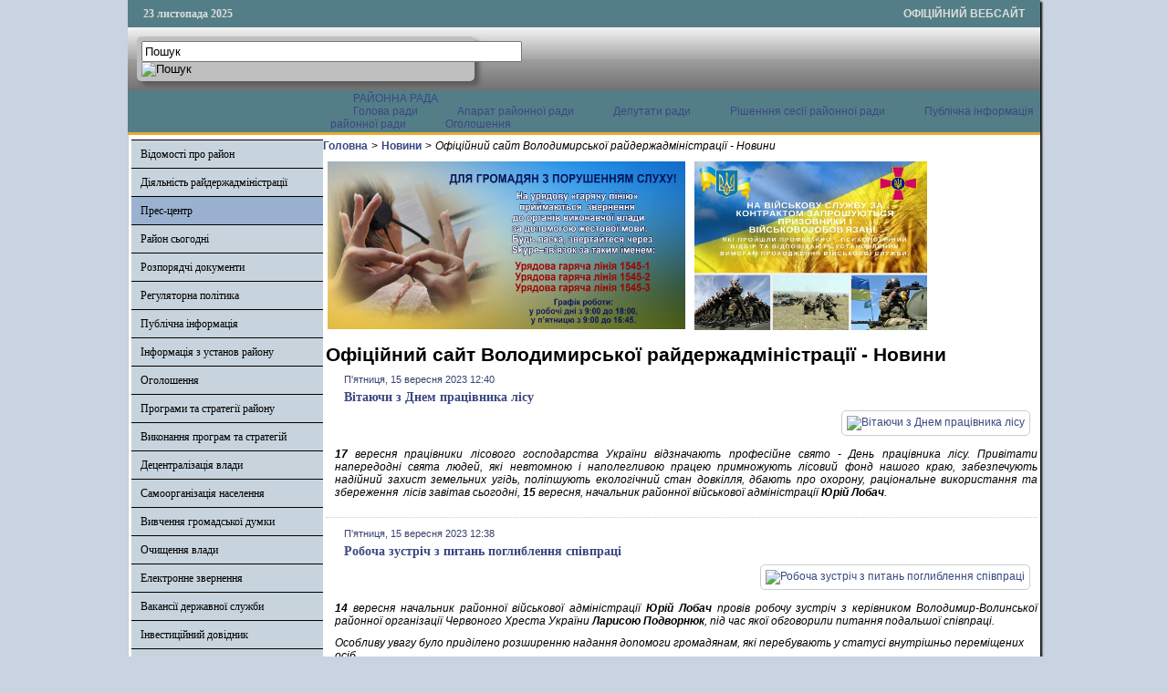

--- FILE ---
content_type: text/css
request_url: http://manadm.gov.ua/css/template.css
body_size: 66445
content:
/* ---------------------------------------
	standard styles formatting
	adapted from Alsacreations
	
	font-family: "Segoe UI",Arial,Hevetica,sans-serif;
-----------------------------------------*/


html {
  height: 101%;
}

body {
  margin: 0;
  padding: 0;
  font-family: Tahoma,Hevetica,sans-serif;
  font-size:12px;
  line-height: 14px;  
  color:#000000;
  background : #C9D3E2;
}

* {
    padding: 0;
    margin: 0;
}

h1, h2, h3, h4, h5, h6, .contentheading, .componentheading {
  padding: 3px 0;
  margin: 0;
  line-height: 1.2;
  font-weight: bold;
  font-style: normal;
}
h1, .componentheading {
  font-size: 1.75em;
}
h2, .contentheading {
  font-size: 1.5em;
}
h3 {
  font-size: 1.25em;
}
h4 {
  font-size: 1em;
}

ul, ol {
  padding: .75em 0 .75em 0;
  margin: 0 0 0 35px;
}

p {
  padding: 5px 0;
}

address {
  margin: .75em 0;
  font-style: normal;
}

a {
  text-decoration:none;
  color:#3C4882;
}

a:focus {
    outline: none;
}

a:hover, a:focus, a:active {
    color:#2D477A;
	text-decoration: underline;
}

img {
  border: none;
}

em {
  font-style: italic;
}
strong {
  font-weight: bold;
}

form, fieldset {
  margin: 0;
  padding: 0;
  border: none;
}
input, button, select {
  vertical-align: middle;
}

/* ---------------------------------------
	Custom styling
-----------------------------------------*/

                                                                                                                                                                                                                                                                                                                                                                                                                                                                                                                                                                                                                                                                                                                                                                                                                                                                                                                                                                                                           
table.maincontent{
background : #ffffff;
border-top:3px solid #E7AB31;
}

.lcol {
   vertical-align   : top;
   background       : #ffffff;
   /*padding-top: 5px;*/
   border-left       : 1px solid #cccccc;
   padding-left: 3px;

}

.rcol {
   vertical-align   : top;
   background       : #ffffff;
   padding-top: 5px;
   border-right       : 1px solid #cccccc;
   padding-right: 3px;

}

.leftrow {
  width            : 210px;
  height           : 100%;
  margin-right     : 0;
  background       : #fff;

}

.rightrow {
  height           : 100%;
  width            : 150px;
  margin-left      : 0;
  background       : #fff;

 }
 td.bgline {
  margin : 0px;
  padding:  0px;
  background     : url(../images/s.gif) repeat-y;
  width          : 7px;
 }
 
 td.bgnoright {
  margin : 0;
  padding:  0;
  background     : url(../images/bg_noright.gif) repeat-y;
  width          : 4px;
 }


td.bgnoleft {
  margin : 0;
  padding:  0;
  background     : url(../images/bg_noleft.gif) repeat-y;
  width          : 4px;
 }
 

/* ---------------------------------------
	Standard styling for the template
-----------------------------------------*/

.clr {
	clear : both;
}

#wrapper {
	width:1000px;
	margin: 0 auto;
    box-shadow: 2px 2px 2px #000;    
        
        
        
        
}

.full {
	width: 100%;
}

.demi {
	width: 50%;
}

.tiers {
	width: 33.33%;
}

.quart {
	width: 25%;
}

.flexmodule, .column {
        float: left;
		height: 101%;
}

#top {
height: 30px;
background: #537E87 url(../images/top_bg.png) repeat;
font-weight:bold;
}

#search {
background: #F4F4F4;
    background: -moz-linear-gradient(top, #F4F4F4 0%,#A7A7A7 50%,#9E9E9E 51%,#727272 100%);
    background: -webkit-linear-gradient(top, #F4F4F4 0%,#A7A7A7 50%,#9E9E9E 51%,#727272 100%);
    background: -o-linear-gradient(top, #F4F4F4 0%,#A7A7A7 50%,#9E9E9E 51%,#727272 100%);
    background: -ms-linear-gradient(top, #e2e2e2 0%,#dbdbdb 50%,#d1d1d1 51%,#fefefe 100%);
    background: linear-gradient(top, #F4F4F4 0%,#A7A7A7 50%,#9E9E9E 51%,#727272 100%);
	filter: progid:DXImageTransform.Microsoft.gradient(startColorstr='#F4F4F4', endColorstr='#727272'); 
    padding: 10px;
}

#logo {
}
table.topnav {
height: 30px;	
background: #537E87;
}

#nav {
height: 26px;
background: transparent;
}

#nav a {
	background: none;
	
	padding: 0px 15px 0 25px;	
}
#nav ul.menu li a,
#nav ul.menu li a:hover,
{/*line-height: 26px;
padding: auto;*/

}

/*
#nav ul.menu {
	padding: 0;
	margin: 0;
}

#nav ul.menu li {
	margin: 0;
	padding: 0;
	float: left;
	list-style:none;
}

#nav ul.menu li a, #nav ul.menu li span.separator {
		text-decoration: none;
display:block;
background: #537E87 url(../images/button1.png) no-repeat;

background-position: 2% 50%;
color: #ffffff;
}

#nav ul.menu li a:hover {
		text-decoration: none;
		
		
}

#nav ul.menu li a.active {
		text-decoration: none;
}

#nav ul { 
	
	padding: 0;
	margin: 0;
	
}





#nav li li a {
	padding: 0 15px;
}
*/
#main {
background: #f0f6f9;
border-top:3px solid #E7AB31;

}

/*.leftrow {
box-shadow: 2px 0 2px #000;
height: 101%;
}*/

#left > div.inner {
	zoom:1;
}

.leftrow .moduletable_cal {
background: #CFD9E2;
padding-bottom:10px;
background: -moz-linear-gradient(top, #3E6670 0%,#3E6670 20%,#CFD9E2 21%,#CFD9E2 100%);
    background: -webkit-linear-gradient(top, #3E6670 0%,#3E6670 20%,#CFD9E2 21%,#CFD9E2 100%);
    background: -o-linear-gradient(top, #3E6670 0%,#3E6670 20%,#CFD9E2 21%,#CFD9E2 100%);
    background: -ms-linear-gradient(top, #3E6670 0%,#3E6670 20%,#CFD9E2 21%,#CFD9E2 100%);
    background: linear-gradient(top, #3E6670 0%,#3E6670 20%,#CFD9E2 21%,#CFD9E2 100%);
	filter: progid:DXImageTransform.Microsoft.gradient(startColorstr='#3E6670', endColorstr='#CFD9E2')
}

.leftrow .moduletable_cal h3 {
text-align:center;
/*background: #238db4;*/
height: 25px;
line-height: 25px;
color: #ffffff;
}

#center {
margin: 0;
height: 100%;
padding:0;
background: #fff;
}

#center > div.inner {
	zoom:1;
}

#right {
width:150px;
}

#modulecontainer {
}

#position-8 {
}

#position-9 {
}

#position-10 {
}

#position-11 {
}

#devel {
border-bottom: 3px solid #F1AD32;
}

#crawler {
}

#copyright {
height: 20px;
background: #E3E3E3;
}

/****************************************************************************/

table #top {
width: 1000px; height: 50px; border:0;
background: #537E87 url(/images/top_bg.png) repeat;
}

#top span#date{
font-family: Verdana; color: #dedede; vertical-align: baseline;padding-left: 15px; padding-bottom: 5px;font-size:12px;
}

#top span#off{
font-family: tahoma,arial,helvetica,sans-serif; color: #dedede; vertical-align: baseline; padding-right: 15px; padding-bottom: 5px;
}
#bread1 {
position:relative;
bottom:20px;
left: 20px;
vertical-align:bottom;}
div.module_cal h3{
background: #aaa;
}
#copy {
background: #E3E3E3;
text-align: center;
padding:5px;
margin-bottom:10px;
border-top: 3px solid #F1AD32;
}

#develop {
background-color: #436b75; width: 1000px; height: 50px; padding:10px 30px; color: #ffffff; font-size: 8pt; font-family: arial,helvetica,sans-serif; border-bottom: 3px solid #F1AD32;
}
#develop td {padding: 5px 20px;}

#gototop{border:1px solid #537e87;border-radius:5px;margin:5px 10px 15px 5px;padding:5px;background-color:#dde4ea;color:#24111d;} 
#gototop:hover{background-color:#dedede;color:#24111d;text-decoration:none;}

/*----------------------------------------------------------------------
	Common Elements
----------------------------------------------------------------------*/

/* --- Basic typography --- */
a:active,
a:focus {outline:0;}
img {border:none;}

/* --- Global K2 container --- */
#k2Container {padding:0 0 24px 0;}
body.contentpane #k2Container {padding:16px;} /* used in popups */

/* --- General padding --- */
.k2Padding {padding:4px;}

/* --- Clearing --- */
.clr {clear:both;height:0;line-height:0;display:block;float:none;padding:0;margin:0;border:none;}

/* --- Zebra rows --- */
.even {background:#FEFFF9;padding:2px;border-bottom:1px dotted #436b75;font-size:12px;}
.odd {background:#fff;padding:2px;border-bottom:1px dotted #436b75;font-size:12px;}

/* --- RSS feed icon --- */
div.k2FeedIcon {padding:4px 8px;}
div.k2FeedIcon a,
div.k2FeedIcon a:hover {display:block;float:right;margin:0;padding:0;width:24px;height:24px;background:url(../images/feed3.png) no-repeat 50% 50%;}
div.k2FeedIcon a span,
div.k2FeedIcon a:hover span {display:none;}

/* --- Rating --- */
.itemRatingForm {display:block;vertical-align:middle;line-height:25px;float:left;}
.itemRatingLog {font-size:11px;margin:0;padding:0 0 0 4px;float:left;}
div.itemRatingForm .formLogLoading {background:url(../images/system/loading.gif) no-repeat left center;height:25px;padding:0 0 0 20px;}
.itemRatingList,
.itemRatingList a:hover,
.itemRatingList .itemCurrentRating {background:transparent url(../images/system/transparent_star.gif) left -1000px repeat-x;}
.itemRatingList {position:relative;float:left;width:125px;height:25px;overflow:hidden;list-style:none;margin:0;padding:0;background-position:left top;}
.itemRatingList li {display:inline;background:none;padding:0;}
.itemRatingList a,
.itemRatingList .itemCurrentRating {position:absolute;top:0;left:0;text-indent:-1000px;height:25px;line-height:25px;outline:none;overflow:hidden;border:none;cursor:pointer;}
.itemRatingList a:hover {background-position:left bottom;}
.itemRatingList a.one-star {width:20%;z-index:6;}
.itemRatingList a.two-stars {width:40%;z-index:5;}
.itemRatingList a.three-stars {width:60%;z-index:4;}
.itemRatingList a.four-stars {width:80%;z-index:3;}
.itemRatingList a.five-stars {width:100%;z-index:2;}
.itemRatingList .itemCurrentRating {z-index:1;background-position:0 center;margin:0;padding:0;}
span.siteRoot {display:none;}

/* --- CSS added with Javascript --- */
.smallerFontSize {font-size:100%;line-height:inherit;}
.largerFontSize {font-size:150%;line-height:140%;}

/* --- ReCaptcha --- */
.recaptchatable .recaptcha_image_cell,
#recaptcha_table {background-color:#fff !important;}
#recaptcha_table {border-color: #ccc !important;}
#recaptcha_response_field {border-color: #ccc !important;background-color:#fff !important;}

/* --- Primary lists in modules --- */
div.k2LatestCommentsBlock ul,
div.k2TopCommentersBlock ul,
div.k2ItemsBlock ul,
div.k2LoginBlock ul,
div.k2UserBlock ul.k2UserBlockActions,
div.k2UserBlock ul.k2UserBlockRenderedMenu,
div.k2ArchivesBlock ul,
div.k2AuthorsListBlock ul,
div.k2CategoriesListBlock ul,
div.k2UsersBlock ul {} /* Example CSS: padding:0;margin:0;list-style:none;*/

div.k2LatestCommentsBlock ul li,
div.k2TopCommentersBlock ul li,
div.k2ItemsBlock ul li,
div.k2LoginBlock ul li,
div.k2UserBlock ul.k2UserBlockActions li,
div.k2UserBlock ul.k2UserBlockRenderedMenu li,
div.k2ArchivesBlock ul li,
div.k2AuthorsListBlock ul li,
div.k2CategoriesListBlock ul li,
div.k2UsersBlock ul li {} /* Example CSS: display:block;clear:both;padding:2px 0;border-bottom:1px dotted #ccc;*/

.clearList {display:none;float:none;clear:both;} /* this class is used to clear all previous floating list elements */
.lastItem {border:none;} /* class appended on last list item */

/* --- Avatars --- */
.k2Avatar img {display:block;float:left;background:#fff;border:1px solid #ccc;padding:2px;margin:2px 4px 4px 0;}

/* --- Read more --- */
a.k2ReadMore {}
a.k2ReadMore:hover {}

/* --- Pagination --- */
div.k2Pagination {padding:8px;margin:14px 0 4px 0;text-align:center;color:#fff;}

/* --- Pagination (additional styling for Joomla! 1.6+) --- */
div.k2Pagination ul {text-align:center;}
div.k2Pagination ul li {display:inline; margin:0 3px;padding:3px;border:1px solid #436b75;border-radius:3px;color:#436b75;}
div.k2Pagination ul li a {color:#436b75;text-decoration:underline;}
div.k2Pagination ul li a:hover {color:#436b75;text-decoration:none;}

/* --- Extra fields: CSV data styling --- */
table.csvData {}
table.csvData tr th {}
table.csvData tr td {}

/* --- Featured flags: the classes are repeated further below to indicate placement in the CSS structure --- */
div.itemIsFeatured,
div.catItemIsFeatured,
div.userItemIsFeatured {background:url(../images/system/featuredItem.png) no-repeat 100% 0;}



/*----------------------------------------------------------------------
	Component: Item view
----------------------------------------------------------------------*/
a.itemPrintThisPage {display:block;width:160px;margin:4px auto 16px;padding:4px;background:#F7FAFE;border:1px solid #436b75;text-align:center;color:#555;font-size:13px;}
a.itemPrintThisPage:hover {background:#eee;text-decoration:none;}

div.itemView {padding:8px 0 24px 0;margin:0 0 24px 0;border-bottom:1px dotted #436b75;} /* this is the item container for this view */
div.itemIsFeatured {} /* Attach a class for each featured item */

span.itemEditLink {float:right;display:block;padding:4px 0;margin:0;width:120px;text-align:right;}
span.itemEditLink a {padding:2px 12px;border:1px solid #ccc;background:#eee;text-decoration:none;font-size:11px;font-weight:normal;font-family:Arial, Helvetica, sans-serif;}
span.itemEditLink a:hover {background:#ffffcc;}

div.itemHeader {padding-top:10px;}
	div.itemHeader span.itemDateCreated {/*color:#394579;*/font-size:11px;}
	div.itemHeader h2.itemTitle {font-family:"Segoe UI",Arial,sans-serif;font-size:20px;font-weight:bold;line-height:24px;padding:10px 0 4px 0;margin:0; text-align: center;}
	div.itemHeader h2.itemTitle span {}
	div.itemHeader h2.itemTitle span sup {font-size:12px;color:#CF1919;text-decoration:none;} /* "Featured" presented in superscript */
	div.itemHeader span.itemAuthor {display:block;padding:0;margin:0;}
	div.itemHeader span.itemAuthor a {}
	div.itemHeader span.itemAuthor a:hover {}

div.itemToolbar {padding:0;margin:10px 0 0 0;border-top:1px dotted #436b75;border-bottom:1px dotted #436b75;background:#f7fafe;}
	div.itemToolbar ul {text-align:right;list-style:none;padding:0;margin:0;}
	div.itemToolbar ul li {display:inline;list-style:none;padding:0 4px 0 8px;margin:0;border-left:1px solid #436b75;text-align:center;background:none;font-size:10px;}
	div.itemToolbar ul > li:first-child {border:none;} /* remove the first CSS border from the left of the toolbar */
	div.itemToolbar ul li a {font-size:10px;font-weight:normal;}
	div.itemToolbar ul li a:hover {}
	div.itemToolbar ul li a span {}
	div.itemToolbar ul li a.itemPrintLink {}
	div.itemToolbar ul li a.itemPrintLink span {}
	div.itemToolbar ul li a.itemEmailLink {}
	div.itemToolbar ul li a.itemEmailLink span {}
	div.itemToolbar ul li a.itemVideoLink {}
	div.itemToolbar ul li a.itemVideoLink span {}
	div.itemToolbar ul li a.itemImageGalleryLink {}
	div.itemToolbar ul li a.itemImageGalleryLink span {}
	div.itemToolbar ul li a.itemCommentsLink {}
	div.itemToolbar ul li a.itemCommentsLink span {}
	div.itemToolbar ul li a img {vertical-align:middle;}
	div.itemToolbar ul li span.itemTextResizerTitle {}
	div.itemToolbar ul li a#fontDecrease {margin:0 0 0 2px;}
	div.itemToolbar ul li a#fontDecrease img {width:13px;height:13px;background:url(../images/system/font_decrease.gif) no-repeat;}
	div.itemToolbar ul li a#fontIncrease {margin:0 0 0 2px;}
	div.itemToolbar ul li a#fontIncrease img {width:13px;height:13px;background:url(../images/system/font_increase.gif) no-repeat;}
	div.itemToolbar ul li a#fontDecrease span,
	div.itemToolbar ul li a#fontIncrease span {display:none;}

div.itemRatingBlock {padding:8px 0;}
	div.itemRatingBlock span {display:block;float:left;font-style:normal;padding:0 4px 0 0;margin:0;color:#999;}

div.itemBody {padding:8px 5px;margin:0;}

div.itemImageBlock {padding:8px;margin:0 0 0 0;display:block;float:left;}
	span.itemImage {display:block;text-align:center;margin:0 0 1px 0;}
	span.itemImage img {border:1px solid #C9CDD0;padding:5px;border-radius:5px;}
	span.itemImageCaption {color:#666;float:left;display:block;font-size:11px;}
	span.itemImageCredits {color:#999;float:right;display:block;font-style:italic;font-size:11px;}

div.itemIntroText {color:#444;font-size:12px;font-style:italic;line-height:16px;padding:4px 5px 12px 5px;display:block;float:right;}
	div.itemIntroText img {}

div.itemFullText {text-align:justify;}
	div.itemFullText h3 {margin:0;padding:16px 0 4px 0;}
	div.itemFullText p {}
	div.itemFullText img {}

div.itemExtraFields {margin:16px 0 0 0;padding:8px 0 0 0;border-top:1px dotted #436b75;}
	div.itemExtraFields h3 {margin:0;padding:0 0 8px 0;line-height:normal !important;}
	div.itemExtraFields ul {margin:0;padding:0;list-style:none;}
	div.itemExtraFields ul li {display:block;}
	div.itemExtraFields ul li span.itemExtraFieldsLabel {display:block;float:left;font-weight:bold;margin:0 4px 0 0;width:30%;}
	div.itemExtraFields ul li span.itemExtraFieldsValue {}

div.itemContentFooter {display:block;text-align:right;padding:4px;margin:10px 0 4px 0;border-top:1px solid #436b75;color:#999;}
	span.itemHits {float:left;}
	span.itemDateModified {}
	
div.itemSocialSharing {padding:8px 0;}
	div.itemTwitterButton {float:left;margin:2px 24px 0 0;}
	div.itemFacebookButton {float:left;margin-right:24px;width:200px;}
	div.itemGooglePlusOneButton {}
	
div.itemLinks {margin:16px 0;padding:0;}

div.itemCategory {padding:4px;border-bottom:1px dotted #436b75;}
	div.itemCategory span {font-weight:bold;color:#555;padding:0 4px 0 0;}
	div.itemCategory a {}
div.itemTagsBlock {padding:4px;border-bottom:1px dotted #436b75;}
	div.itemTagsBlock span {font-weight:bold;color:#555;padding:0 4px 0 0;}
	div.itemTagsBlock ul.itemTags {list-style:none;padding:0;margin:0;display:inline;}
	div.itemTagsBlock ul.itemTags li {display:inline;list-style:none;padding:0 4px 0 0;margin:0;text-align:center;}
	div.itemTagsBlock ul.itemTags li a {}
	div.itemTagsBlock ul.itemTags li a:hover {}

div.itemAttachmentsBlock {padding:4px;border-bottom:1px dotted #436b75;}
	div.itemAttachmentsBlock span {font-weight:bold;color:#555;padding:0 4px 0 0;}
	div.itemAttachmentsBlock ul.itemAttachments {list-style:none;padding:0;margin:0;display:inline;}
	div.itemAttachmentsBlock ul.itemAttachments li {display:block;list-style:none;padding:0 4px;margin:0;text-align:left;}
	div.itemAttachmentsBlock ul.itemAttachments li a {}
	div.itemAttachmentsBlock ul.itemAttachments li a:hover {}
	div.itemAttachmentsBlock ul.itemAttachments li span {font-size:10px;color:#999;font-weight:normal;}

/* Author block */
div.itemAuthorBlock {background:#f7fafe;border:1px solid #ddd;margin:0 0 16px 0;padding:8px;}
	div.itemAuthorBlock img.itemAuthorAvatar {float:left;display:block;background:#fff;padding:4px;border:1px solid #ddd;margin:0 8px 0 0;}
	div.itemAuthorBlock div.itemAuthorDetails {margin:0;padding:4px 0 0 0;}
	div.itemAuthorBlock div.itemAuthorDetails h3.authorName {margin:0 0 4px 0;padding:0;}
	div.itemAuthorBlock div.itemAuthorDetails h3.authorName a {font-family:Georgia, "Times New Roman", Times, serif;font-size:16px;}
	div.itemAuthorBlock div.itemAuthorDetails h3.authorName a:hover {}
	div.itemAuthorBlock div.itemAuthorDetails p {}
	div.itemAuthorBlock div.itemAuthorDetails span.itemAuthorUrl {font-weight:bold;color:#555;border-right:1px solid #ccc;padding:0 8px 0 0;margin:0 4px 0 0;}
	div.itemAuthorBlock div.itemAuthorDetails span.itemAuthorEmail {font-weight:bold;color:#555;}
	div.itemAuthorBlock div.itemAuthorDetails span.itemAuthorUrl a,
	div.itemAuthorBlock div.itemAuthorDetails span.itemAuthorEmail a {font-weight:normal;}

/* Author latest */
div.itemAuthorLatest {margin-bottom:16px;padding:0;}
	div.itemAuthorLatest h3 {}
	div.itemAuthorLatest ul {}
		div.itemAuthorLatest ul li {}
			div.itemAuthorLatest ul li a {}
			div.itemAuthorLatest ul li a:hover {}

/* Related by tag */
div.itemRelated {margin-bottom:16px;padding:0;} /* Add overflow-x:scroll; if you want to enable the scrolling features, as explained in item.php */
	div.itemRelated h3 {}
	div.itemRelated ul {}
		div.itemRelated ul li {}
		div.itemRelated ul li.k2ScrollerElement {float:left;overflow:hidden;border:1px solid #436b75;padding:4px;margin:0 4px 4px 0;background:#fff;} /* you need to insert this class in the related li element in item.php for this styling to take effect */
		div.itemRelated ul li.clr {clear:both;height:0;line-height:0;display:block;float:none;padding:0;margin:0;border:none;}
			a.itemRelTitle {}
			div.itemRelCat {}
				div.itemRelCat a {}
			div.itemRelAuthor {}
				div.itemRelAuthor a {}
			img.itemRelImg {}
			div.itemRelIntrotext {}
			div.itemRelFulltext {}
			div.itemRelMedia {}
			div.itemRelImageGallery {}

/* Video */
div.itemVideoBlock {margin:0 0 16px 0;padding:16px;/*background:#010101 url(../images/system/videoplayer-bg.gif) repeat-x bottom*/;}
	div.itemVideoBlock div.itemVideoEmbedded {text-align:center;} /* for embedded videos (not using AllVideos) */
	div.itemVideoBlock span.itemVideo {display:block;overflow:hidden;}
	div.itemVideoBlock span.itemVideoCaption {color:#eee;float:left;display:block;font-size:11px;font-weight:bold;width:60%;}
	div.itemVideoBlock span.itemVideoCredits {color:#eee;float:right;display:block;font-style:italic;font-size:11px;width:35%;text-align:right;}

/* Image Gallery */
div.itemImageGallery {margin:0 0 16px 0;padding:0;}

/* Article navigation */
div.itemNavigation {padding:4px 8px;margin:0 0 24px 0;border-top:1px dotted #ccc;border-bottom:1px dotted #ccc;background:#fffff0;}
	div.itemNavigation span.itemNavigationTitle {color:#999;}
	div.itemNavigation a.itemPrevious {padding:0 12px;}
	div.itemNavigation a.itemNext {padding:0 12px;}

/* Comments */
div.itemComments {background:#f7fafe;border:1px solid #ddd;padding:16px;}

	div.itemComments ul.itemCommentsList {margin:0 0 16px;padding:0;list-style:none;}
	div.itemComments ul.itemCommentsList li {padding:4px;margin:0;border-bottom:1px dotted #ddd;}
	div.itemComments ul.itemCommentsList li.authorResponse {background:url(../images/system/stripes.png) repeat;}
	div.itemComments ul.itemCommentsList li.unpublishedComment {background:#ffeaea;}
	div.itemComments ul.itemCommentsList li img {float:left;margin:4px 4px 4px 0;padding:4px;background:#fff;border-bottom:1px solid #d7d7d7;border-left:1px solid #f2f2f2;border-right:1px solid #f2f2f2;}
	div.itemComments ul.itemCommentsList li span.commentDate {padding:0 4px 0 0;margin:0 8px 0 0;border-right:1px solid #ccc;font-weight:bold;font-size:14px;}
	div.itemComments ul.itemCommentsList li span.commentAuthorName {font-weight:bold;font-size:14px;}
	div.itemComments ul.itemCommentsList li p {padding:4px 0;}
	div.itemComments ul.itemCommentsList li span.commentAuthorEmail {display:none;}
	div.itemComments ul.itemCommentsList li span.commentLink {float:right;margin-left:8px;}
	div.itemComments ul.itemCommentsList li span.commentLink a {font-size:11px;color:#999;text-decoration:underline;}
	div.itemComments ul.itemCommentsList li span.commentLink a:hover {font-size:11px;color:#555;text-decoration:underline;}
	
	div.itemComments ul.itemCommentsList li span.commentToolbar {display:block;clear:both;}
	div.itemComments ul.itemCommentsList li span.commentToolbar a {font-size:11px;color:#999;text-decoration:underline;margin-right:4px;}
	div.itemComments ul.itemCommentsList li span.commentToolbar a:hover {font-size:11px;color:#555;text-decoration:underline;}
	div.itemComments ul.itemCommentsList li span.commentToolbarLoading {background:url(../images/system/searchLoader.gif) no-repeat 100% 50%;}

div.itemCommentsPagination {padding:4px;margin:0 0 24px 0;}
	div.itemCommentsPagination span.pagination {display:block;float:right;clear:both;}

div.itemCommentsForm h3 {margin:0;padding:0 0 4px 0;}
	div.itemCommentsForm p.itemCommentsFormNotes {border-top:2px solid #ccc;}
	div.itemCommentsForm form {}
	div.itemCommentsForm form label.formComment {display:block;margin:12px 0 0 2px;}
	div.itemCommentsForm form label.formName {display:block;margin:12px 0 0 2px;}
	div.itemCommentsForm form label.formEmail {display:block;margin:12px 0 0 2px;}
	div.itemCommentsForm form label.formUrl {display:block;margin:12px 0 0 2px;}
	div.itemCommentsForm form label.formRecaptcha {display:block;margin:12px 0 0 2px;}
	div.itemCommentsForm form textarea.inputbox {display:block;width:350px;height:160px;margin:0;}
	div.itemCommentsForm form input.inputbox {display:block;width:350px;margin:0;}
	div.itemCommentsForm form input#submitCommentButton {display:block;margin:16px 0 0 0;padding:4px;border:1px solid #ccc;background:#eee;font-size:16px;}
	div.itemCommentsForm form span#formLog {margin:0 0 0 20px;padding:0 0 0 20px;font-weight:bold;color:#CF1919;}
	div.itemCommentsForm form .formLogLoading {background:url(../images/system/loading.gif) no-repeat left center;}

/* "Report comment" form */
div.k2ReportCommentFormContainer {padding:8px;width:480px;margin:0 auto;}
	div.k2ReportCommentFormContainer blockquote {width:462px;background:#f7fafe;border:1px solid #ddd;padding:8px;margin:0 0 8px 0;}
	div.k2ReportCommentFormContainer blockquote span.quoteIconLeft {font-style:italic;font-weight:bold;font-size:40px;color:#135CAE;line-height:30px;vertical-align:top;display:block;float:left;}
	div.k2ReportCommentFormContainer blockquote span.quoteIconRight {font-style:italic;font-weight:bold;font-size:40px;color:#135CAE;line-height:30px;vertical-align:top;display:block;float:right;}
	div.k2ReportCommentFormContainer blockquote span.theComment {font-family:Georgia, "Times New Roman", Times, serif;font-style:italic;font-size:12px;font-weight:normal;color:#000;padding:0 4px;}
	div.k2ReportCommentFormContainer form label {display:block;font-weight:bold;}
	div.k2ReportCommentFormContainer form input,
	div.k2ReportCommentFormContainer form textarea {display:block;border:1px solid #ddd;font-size:12px;padding:2px;margin:0 0 8px 0;width:474px;}
	div.k2ReportCommentFormContainer form #recaptcha {margin-bottom:24px;}
	div.k2ReportCommentFormContainer form span#formLog {margin:0 0 0 20px;padding:0 0 0 20px;font-weight:bold;color:#CF1919;}
	div.k2ReportCommentFormContainer form .formLogLoading {background:url(../images/system/loading.gif) no-repeat left center;}

/* Back to top link */
div.itemBackToTop {text-align:right;}
	div.itemBackToTop a {text-decoration:underline;}
	div.itemBackToTop a:hover {text-decoration:none;}



/*----------------------------------------------------------------------
	Component: Itemlist view (category)
----------------------------------------------------------------------*/

div.itemListCategoriesBlock {}

/* --- Category block --- */
div.itemListCategory {background:#f7fafe;border:1px solid #ddd;margin:4px;padding:5px;border-radius:5px;}
	span.catItemAddLink {display:block;padding:8px 0;margin:0 0 4px 0;border-bottom:1px dotted #ccc;text-align:right;}
	span.catItemAddLink a {padding:4px 16px;border:1px solid #ccc;background:#eee;text-decoration:none;}
	span.catItemAddLink a:hover {background:#ffffcc;}
	div.itemListCategory img {float:left;display:block;background:#fff;padding:4px;border:1px solid #ddd;margin:0 8px 0 0;}
	div.itemListCategory h2 {color:#888888;text-shadow:#fff 2px 2px 4px;text-align:center;}
	div.itemListCategory p {}

/* --- Sub-category block --- */
div.itemListSubCategories {}
	div.itemListSubCategories h3 {}
		div.subCategoryContainer {float:left;}
		div.subCategoryContainerLast {} /* this class is appended to the last container on each row of items (useful when you want to set 0 padding/margin to the last container) */
			div.subCategory {background:#f7fafe;border:1px solid #ddd;margin:4px;padding:8px;}
				div.subCategory a.subCategoryImage,
				div.subCategory a.subCategoryImage:hover {text-align:center;display:block;}
				div.subCategory a.subCategoryImage img,
				div.subCategory a.subCategoryImage:hover img {background:#fff;padding:4px;border:1px solid #ddd;margin:0 8px 0 0;}
				div.subCategory h2 {}
				div.subCategory h2 a {}
				div.subCategory h2 a:hover {}
				div.subCategory p {}

/* --- Item groups --- */
div.itemList {}
	div#itemListLeading {}
	div#itemListPrimary {}
	div#itemListSecondary {}
	div#itemListLinks {background:#f7fafe;border:1px solid #ddd;margin:8px 0;padding:8px;}

		div.itemContainer {float:left;}
		div.itemContainerLast {} /* this class is appended to the last container on each row of items (useful when you want to set 0 padding/margin to the last container) */

/* --- Item block for each item group --- */
div.catItemView {padding:4px;border-bottom:1px solid #CACED1;} /* this is the item container for this view - we add a generic padding so that items don't get stuck with each other */

	/* Additional class appended to the element above for further styling per group item */
	div.groupLeading {}
	div.groupPrimary {}
	div.groupSecondary {}
	div.groupLinks {padding:0;margin:0;}

	div.catItemIsFeatured {} /* Attach a class for each featured item */

span.catItemEditLink {float:right;display:block;padding:4px 0;margin:0;width:120px;text-align:right;}
span.catItemEditLink a {padding:2px 12px;border:1px solid #ccc;background:#eee;text-decoration:none;font-size:11px;font-weight:normal;font-family:Arial, Helvetica, sans-serif;}
span.catItemEditLink a:hover {background:#ffffcc;}

div.catItemHeader {padding-left:20px;}
	div.catItemHeader span.catItemDateCreated {color:#3A4270;font-size:11px;font-weight:bold;}
	/*div.catItemHeader span.catItemDateCreated img {padding:0 5px;vertical-align:text-top;}*/
	div.catItemHeader h3.catItemTitle {font-family:"Segoe UI",Arial,sans-serif;font-size:16px;font-weight:bold;line-height:18px;padding:0;margin:0;text-align:justify;display:block;float:none;}
	div.catItemHeader h3.catItemTitle span {}
	div.catItemHeader h3.catItemTitle span sup {font-size:12px;color:#CF1919;text-decoration:none;} /* superscript */
	div.catItemHeader span.catItemAuthor {display:block;padding:0;margin:0;}
	div.catItemHeader span.catItemAuthor a {}
	div.catItemHeader span.catItemAuthor a:hover {}

div.catItemRatingBlock {padding:8px 0;}
	div.catItemRatingBlock span {display:block;float:left;font-style:normal;padding:0 4px 0 0;margin:0;color:#999;}

div.catItemBody {padding-top:10px;margin:0;}

div.catItemImageBlock {padding:0;margin:0 0 0 0;display:block;float:right;vertical-align:middle;}
	span.catItemImage {display:block;float:right;margin:0 0 0 10px;}
	span.catItemImage img {border:1px solid #C9CDD0;padding:5px;display:block;float:right; border-radius: 5px;}

div.catItemIntroText {font-style:italic;font-size:13px;font-weight:normal;line-height:16px;text-align:justify;padding:0;display:block;float:none; vertical-align:top;}
	div.catItemIntroText img {}

div.catItemExtraFields, div.genericItemExtraFields {margin:16px 0 0 0;padding:8px 0 0 0;border-top:1px dotted #ddd;}
	div.catItemExtraFields h4, div.genericItemExtraFields h4 {margin:0;padding:0 0 8px 0;line-height:normal !important;}
	div.catItemExtraFields ul, div.genericItemExtraFields ul {margin:0;padding:0;list-style:none;}
	div.catItemExtraFields ul li, div.genericItemExtraFields ul li {display:block;}
	div.catItemExtraFields ul li span.catItemExtraFieldsLabel, div.genericItemExtraFields ul li span.genericItemExtraFieldsLabel {display:block;float:left;font-weight:bold;margin:0 4px 0 0;width:30%;}
	div.catItemExtraFields ul li span.catItemExtraFieldsValue {}

div.catItemLinks {margin:0 0 16px 0;padding:0;}

div.catItemHitsBlock {padding:4px;border-bottom:1px dotted #ccc;}
	span.catItemHits {}

div.catItemCategory {padding:4px;border-bottom:1px dotted #ccc;}
	div.catItemCategory span {font-weight:bold;color:#555;padding:0 4px 0 0;}
	div.catItemCategory a {}

div.catItemTagsBlock {padding:4px;border-bottom:1px dotted #ccc;}
	div.catItemTagsBlock span {font-weight:bold;color:#555;padding:0 4px 0 0;}
	div.catItemTagsBlock ul.catItemTags {list-style:none;padding:0;margin:0;display:inline;}
	div.catItemTagsBlock ul.catItemTags li {display:inline;list-style:none;padding:0 4px 0 0;margin:0;text-align:center;}
	div.catItemTagsBlock ul.catItemTags li a {}
	div.catItemTagsBlock ul.catItemTags li a:hover {}

div.catItemAttachmentsBlock {padding:4px;border-bottom:1px dotted #ccc;}
	div.catItemAttachmentsBlock span {font-weight:bold;color:#555;padding:0 4px 0 0;}
	div.catItemAttachmentsBlock ul.catItemAttachments {list-style:none;padding:0;margin:0;display:inline;}
	div.catItemAttachmentsBlock ul.catItemAttachments li {display:inline;list-style:none;padding:0 4px;margin:0;text-align:center;}
	div.catItemAttachmentsBlock ul.catItemAttachments li a {}
	div.catItemAttachmentsBlock ul.catItemAttachments li a:hover {}
	div.catItemAttachmentsBlock ul.catItemAttachments li span {font-size:10px;color:#999;font-weight:normal;}

/* Video */
div.catItemVideoBlock {margin:0 0 16px 0;padding:16px;background:#010101 url(../images/system/videoplayer-bg.gif) repeat-x bottom;}
	div.catItemVideoBlock div.catItemVideoEmbedded {text-align:center;} /* for embedded videos (not using AllVideos) */
	div.catItemVideoBlock span.catItemVideo {display:block;}

/* Image Gallery */
div.catItemImageGallery {margin:0 0 16px 0;padding:0;}

/* Anchor link to comments */
div.catItemCommentsLink {display:inline;margin:0 8px 0 0;padding:0 8px 0 0;border-right:1px solid #ccc;}
	div.catItemCommentsLink a {}
	div.catItemCommentsLink a:hover {}

/* Read more link */
div.catItemReadMore {display:block;float:left;margin-top:5px;}
	div.catItemReadMore a {text-decoration:none;}
	div.catItemReadMore a:hover {text-decoration:underline;}

/* Modified date */
span.catItemDateModified {display:block;text-align:right;padding:4px;margin:4px 0;color:#999;border-top:1px solid #ddd;}



/*----------------------------------------------------------------------
	Component: Itemlist view (user)
----------------------------------------------------------------------*/

/* User info block */
div.userView {}
	div.userBlock {background:#f7fafe;border:1px solid #ddd;margin:0 0 16px 0;padding:8px;clear:both;}

		span.userItemAddLink {display:block;padding:8px 0;margin:0 0 4px 0;border-bottom:1px dotted #ccc;text-align:right;}
		span.userItemAddLink a {padding:4px 16px;border:1px solid #ccc;background:#eee;text-decoration:none;}
		span.userItemAddLink a:hover {background:#ffffcc;}

		div.userBlock img {display:block;float:left;background:#fff;padding:4px;border:1px solid #ddd;margin:0 8px 0 0;}
		div.userBlock h2 {}
		div.userBlock div.userDescription {padding:4px 0;}
		div.userBlock div.userAdditionalInfo {padding:4px 0;margin:8px 0 0 0;}
			span.userURL {font-weight:bold;color:#555;display:block;}
			span.userEmail {font-weight:bold;color:#555;display:block;}

		div.userItemList {}

/* User items */
div.userItemView {} /* this is the item container for this view */
div.userItemIsFeatured {} /* Attach a class for each featured item */

div.userItemViewUnpublished {opacity:0.9;border:4px dashed #ccc;background:#fffff2;padding:8px;margin:8px 0;}

span.userItemEditLink {float:right;display:block;padding:4px 0;margin:0;width:120px;text-align:right;}
	span.userItemEditLink a {padding:2px 12px;border:1px solid #ccc;background:#eee;text-decoration:none;font-size:11px;font-weight:normal;font-family:Arial, Helvetica, sans-serif;}
	span.userItemEditLink a:hover {background:#ffffcc;}

div.userItemHeader {}
	div.userItemHeader span.userItemDateCreated {color:#999;font-size:11px;}
	div.userItemHeader h3.userItemTitle {font-family:Georgia, "Times New Roman", Times, serif;font-size:24px;font-weight:normal;line-height:110%;padding:10px 0 4px 0;margin:0;}
	div.userItemHeader h3.userItemTitle span sup {font-size:12px;color:#CF1919;text-decoration:none;} /* "Unpublished" presented in superscript */

div.userItemBody {padding:8px 0;margin:0;}

div.userItemImageBlock {padding:0;margin:0;float:left;}
	span.userItemImage {display:block;text-align:center;margin:0 8px 8px 0;}
	span.userItemImage img {border:1px solid #ccc;padding:8px;}

div.userItemIntroText {font-size:inherit;font-weight:normal;line-height:inherit;padding:4px 0 12px 0;}
	div.userItemIntroText img {}

div.userItemLinks {margin:0 0 16px 0;padding:0;}

div.userItemCategory {padding:4px;border-bottom:1px dotted #ccc;}
	div.userItemCategory span {font-weight:bold;color:#555;padding:0 4px 0 0;}
	div.userItemCategory a {}

div.userItemTagsBlock {padding:4px;border-bottom:1px dotted #ccc;}
	div.userItemTagsBlock span {font-weight:bold;color:#555;padding:0 4px 0 0;}
	div.userItemTagsBlock ul.userItemTags {list-style:none;padding:0;margin:0;display:inline;}
	div.userItemTagsBlock ul.userItemTags li {display:inline;list-style:none;padding:0 4px 0 0;margin:0;text-align:center;}
	div.userItemTagsBlock ul.userItemTags li a {}
	div.userItemTagsBlock ul.userItemTags li a:hover {}

/* Anchor link to comments */
div.userItemCommentsLink {display:inline;margin:0 8px 0 0;padding:0 8px 0 0;border-right:1px solid #ccc;}
	div.userItemCommentsLink a {}
	div.userItemCommentsLink a:hover {}

/* Read more link */
div.userItemReadMore {display:inline;}
	div.userItemReadMore a {}
	div.userItemReadMore a:hover {}



/*----------------------------------------------------------------------
	Component: Itemlist view (tag)
----------------------------------------------------------------------*/
div.tagView {}

div.tagItemList {}

div.tagItemView {border-bottom:1px dotted #ccc;padding:8px 0;margin:0 0 16px 0;} /* this is the item container for this view */

div.tagItemHeader {}
	div.tagItemHeader span.tagItemDateCreated {color:#999;font-size:11px;}
	div.tagItemHeader h2.tagItemTitle {font-family:Georgia, "Times New Roman", Times, serif;font-size:24px;font-weight:normal;line-height:110%;padding:10px 0 4px 0;margin:0;}

div.tagItemBody {padding:8px 0;margin:0;}

div.tagItemImageBlock {padding:0;margin:0;float:left;}
	span.tagItemImage {display:block;text-align:center;margin:0 8px 8px 0;}
	span.tagItemImage img {border:1px solid #ccc;padding:8px;}

div.tagItemIntroText {font-size:inherit;font-weight:normal;line-height:inherit;padding:4px 0 12px 0;}
	div.tagItemIntroText img {}
	
	div.tagItemExtraFields {}
		div.tagItemExtraFields h4 {}
		div.tagItemExtraFields ul {}
			div.tagItemExtraFields ul li {}
				div.tagItemExtraFields ul li span.tagItemExtraFieldsLabel {}
				div.tagItemExtraFields ul li span.tagItemExtraFieldsValue {}

	div.tagItemCategory {display:inline;margin:0 8px 0 0;padding:0 8px 0 0;border-right:1px solid #ccc;}
		div.tagItemCategory span {font-weight:bold;color:#555;padding:0 4px 0 0;}
		div.tagItemCategory a {}

/* Read more link */
div.tagItemReadMore {display:inline;}
	div.tagItemReadMore a {}
	div.tagItemReadMore a:hover {}



/*----------------------------------------------------------------------
	Component: Itemlist view (generic)
----------------------------------------------------------------------*/
div.genericView {}

div.genericItemList {}

div.genericItemView {border-bottom:1px dotted #C9CDD0;padding:5px 0;margin:0 0 5px 0;} /* this is the item container for this view */

div.genericItemHeader {padding-left:20px;}
	div.genericItemHeader span.genericItemDateCreated {color:#3A4270;;font-size:11px;}
	div.genericItemHeader h2.genericItemTitle {font-family:Tahoma, serif;font-size:14px;font-weight:bold;line-height:110%;padding:5px 0 2px 0;margin:0;}

div.genericItemBody {padding:5px 0;margin:0;}

div.genericItemImageBlock {padding:0;margin:0;display:block;float:right;}
	span.genericItemImage {display:block;text-align:center;margin:0 8px 8px 0;}
	span.genericItemImage img {border:1px solid #C9CDD0;padding:5px;border-radius:5px;}

div.genericItemIntroText {font-style:italic;font-size:inherit;font-weight:normal;line-height:inherit;padding:0 0 5px 10px;display:block;float:left; vertical-align:top;}
	div.genericItemIntroText img {}
	
	div.genericItemExtraFields {}
		div.genericItemExtraFields h4 {}
		div.genericItemExtraFields ul {}
			div.genericItemExtraFields ul li {}
				div.genericItemExtraFields ul li span.genericItemExtraFieldsLabel {}
				div.genericItemExtraFields ul li span.genericItemExtraFieldsValue {}

	div.genericItemCategory {display:inline;margin:0 8px 0 0;padding:0 8px 0 0;border-right:1px solid #ccc;}
		div.genericItemCategory span {font-weight:bold;color:#555;padding:0 4px 0 0;}
		div.genericItemCategory a {}

/* Read more link */
div.genericItemReadMore {display:inline;}
	div.genericItemReadMore a {}
	div.genericItemReadMore a:hover {}

/* --- Google Search --- */
#k2Container div.gsc-branding-text {text-align:right;}
#k2Container div.gsc-control {width:100%;}
#k2Container div.gs-visibleUrl {display:none;}



/*----------------------------------------------------------------------
	Component: Latest view
----------------------------------------------------------------------*/

div.latestItemsContainer {float:left;}

/* Category info block */
div.latestItemsCategory {background:#f7fafe;border:1px solid #ddd;margin:0 8px 8px 0;padding:8px;}
	div.latestItemsCategoryImage {text-align:center;}
	div.latestItemsCategoryImage img {background:#fff;padding:4px;border:1px solid #ddd;margin:0 8px 0 0;}
div.latestItemsCategory h2 {}
div.latestItemsCategory p {}

/* User info block */
div.latestItemsUser {background:#f7fafe;border:1px solid #ddd;margin:0 8px 8px 0;padding:8px;clear:both;}
	div.latestItemsUser img {display:block;float:left;background:#fff;padding:4px;border:1px solid #ddd;margin:0 8px 0 0;}
	div.latestItemsUser h2 {}
	div.latestItemsUser p.latestItemsUserDescription {padding:4px 0;}
	div.latestItemsUser p.latestItemsUserAdditionalInfo {padding:4px 0;margin:8px 0 0 0;}
		span.latestItemsUserURL {font-weight:bold;color:#555;display:block;}
		span.latestItemsUserEmail {font-weight:bold;color:#555;display:block;}

/* Latest items list */
div.latestItemList {padding:0 8px 8px 0;}

div.latestItemView {} /* this is the item container for this view */

div.latestItemHeader {}
	div.latestItemHeader h3.latestItemTitle {font-family:Georgia, "Times New Roman", Times, serif;font-size:24px;font-weight:normal;line-height:110%;padding:10px 0 4px 0;margin:0;}

span.latestItemDateCreated {color:#999;font-size:11px;}

div.latestItemBody {padding:8px 0;margin:0;}

div.latestItemImageBlock {padding:0;margin:0;float:left;}
	span.latestItemImage {display:block;text-align:center;margin:0 8px 8px 0;}
	span.latestItemImage img {border:1px solid #ccc;padding:8px;}

div.latestItemIntroText {font-size:inherit;font-weight:normal;line-height:inherit;padding:4px 0 12px 0;}
	div.latestItemIntroText img {}

div.latestItemLinks {margin:0 0 16px 0;padding:0;}

div.latestItemCategory {padding:4px;border-bottom:1px dotted #ccc;}
	div.latestItemCategory span {font-weight:bold;color:#555;padding:0 4px 0 0;}
	div.latestItemCategory a {}

div.latestItemTagsBlock {padding:4px;border-bottom:1px dotted #ccc;}
	div.latestItemTagsBlock span {font-weight:bold;color:#555;padding:0 4px 0 0;}
	div.latestItemTagsBlock ul.latestItemTags {list-style:none;padding:0;margin:0;display:inline;}
	div.latestItemTagsBlock ul.latestItemTags li {display:inline;list-style:none;padding:0 4px 0 0;margin:0;text-align:center;}
	div.latestItemTagsBlock ul.latestItemTags li a {}
	div.latestItemTagsBlock ul.latestItemTags li a:hover {}

/* Video */
div.latestItemVideoBlock {margin:0 0 16px 0;padding:16px;background:#010101/* url(../images/system/videoplayer-bg.gif) repeat-x bottom*/;}
	div.latestItemVideoBlock span.latestItemVideo {display:block;}

/* Anchor link to comments */
div.latestItemCommentsLink {display:inline;margin:0 8px 0 0;padding:0 8px 0 0;border-right:1px solid #ccc;}
	div.latestItemCommentsLink a {}
	div.latestItemCommentsLink a:hover {}

/* Read more link */
div.latestItemReadMore {display:inline;}
	div.latestItemReadMore a {}
	div.latestItemReadMore a:hover {}

/* Items presented in a list */
h2.latestItemTitleList {font-size:14px;padding:2px 0;margin:8px 0 2px 0;font-family:Arial, Helvetica, sans-serif;border-bottom:1px dotted #ccc;line-height:normal;}



/*----------------------------------------------------------------------
	Component: Register & profile page views (register.php & profile.php)
----------------------------------------------------------------------*/
.k2AccountPage {}
.k2AccountPage table {}
.k2AccountPage table tr th {}
.k2AccountPage table tr td {}
.k2AccountPage table tr td label {white-space:nowrap;}
img.k2AccountPageImage {border:4px solid #ddd;margin:10px 0;padding:0;display:block;}
.k2AccountPage div.k2AccountPageNotice {padding:8px;}
.k2AccountPage div.k2AccountPageUpdate {border-top:1px dotted #ccc;margin:8px 0;padding:8px;text-align:right;}

.k2AccountPage th.k2ProfileHeading {text-align:left;font-size:18px;padding:8px;background:#f6f6f6;/*border-bottom:1px solid #e9e9e9;*/}
.k2AccountPage td#userAdminParams {padding:0;margin:0;}
.k2AccountPage table.admintable td.key,
.k2AccountPage table.admintable td.paramlist_key {background:#f6f6f6;border-bottom:1px solid #e9e9e9;border-right:1px solid #e9e9e9;color:#666;font-weight:bold;text-align:right;font-size:11px;width:140px;}

/* Profile edit */
.k2AccountPage table.admintable {}
.k2AccountPage table.admintable tr td {}
.k2AccountPage table.admintable tr td span {}
.k2AccountPage table.admintable tr td span label {}



/*----------------------------------------------------------------------
	Modules: mod_k2_comments
----------------------------------------------------------------------*/

/* Latest Comments */
div.k2LatestCommentsBlock {}
div.k2LatestCommentsBlock ul {}
div.k2LatestCommentsBlock ul li {}
div.k2LatestCommentsBlock ul li.lastItem {}
div.k2LatestCommentsBlock ul li a.lcAvatar img {}
div.k2LatestCommentsBlock ul li a {}
div.k2LatestCommentsBlock ul li a:hover {}
div.k2LatestCommentsBlock ul li span.lcComment {}
div.k2LatestCommentsBlock ul li span.lcUsername {}
div.k2LatestCommentsBlock ul li span.lcCommentDate {color:#999;}
div.k2LatestCommentsBlock ul li span.lcItemTitle {}
div.k2LatestCommentsBlock ul li span.lcItemCategory {}

/* Top Commenters */
div.k2TopCommentersBlock {}
div.k2TopCommentersBlock ul {}
div.k2TopCommentersBlock ul li {}
div.k2TopCommentersBlock ul li.lastItem {}
div.k2TopCommentersBlock ul li a.tcAvatar img {}
div.k2TopCommentersBlock ul li a.tcLink {}
div.k2TopCommentersBlock ul li a.tcLink:hover {}
div.k2TopCommentersBlock ul li span.tcUsername {}
div.k2TopCommentersBlock ul li span.tcCommentsCounter {}
div.k2TopCommentersBlock ul li a.tcLatestComment {}
div.k2TopCommentersBlock ul li a.tcLatestComment:hover {}
div.k2TopCommentersBlock ul li span.tcLatestCommentDate {color:#999;}



/*----------------------------------------------------------------------
	Modules: mod_k2_content
----------------------------------------------------------------------*/

div.k2ItemsBlock {}

div.k2ItemsBlock p.modulePretext {}

div.k2ItemsBlock ul {}
div.k2ItemsBlock ul li {}
div.k2ItemsBlock ul li a {}
div.k2ItemsBlock ul li a:hover {}
div.k2ItemsBlock ul li.lastItem {}

div.k2ItemsBlock ul li a.moduleItemTitle {}
div.k2ItemsBlock ul li a.moduleItemTitle:hover {}

div.k2ItemsBlock ul li div.moduleItemAuthor {}
div.k2ItemsBlock ul li div.moduleItemAuthor a {}
div.k2ItemsBlock ul li div.moduleItemAuthor a:hover {}

div.k2ItemsBlock ul li a.moduleItemAuthorAvatar img {}

div.k2ItemsBlock ul li div.moduleItemIntrotext {display:block;padding:4px 0;line-height:120%;}
div.k2ItemsBlock ul li div.moduleItemIntrotext a.moduleItemImage img {float:right;margin:2px 0 4px 4px;padding:0;border:2px solid #ddd;}

div.k2ItemsBlock ul li div.moduleItemExtraFields {}
	div.moduleItemExtraFields ul {}
	div.moduleItemExtraFields ul li {}
	div.moduleItemExtraFields ul li span.moduleItemExtraFieldsLabel {display:block;float:left;font-weight:bold;margin:0 4px 0 0;width:30%;}
	div.moduleItemExtraFields ul li span.moduleItemExtraFieldsValue {}

div.k2ItemsBlock ul li div.moduleItemVideo {}
div.k2ItemsBlock ul li div.moduleItemVideo span.moduleItemVideoCaption {}
div.k2ItemsBlock ul li div.moduleItemVideo span.moduleItemVideoCredits {}

div.k2ItemsBlock ul li span.moduleItemDateCreated {}

div.k2ItemsBlock ul li a.moduleItemCategory {}

div.k2ItemsBlock ul li div.moduleItemTags {}
div.k2ItemsBlock ul li div.moduleItemTags b {}
div.k2ItemsBlock ul li div.moduleItemTags a {padding:0 2px;}
div.k2ItemsBlock ul li div.moduleItemTags a:hover {}

div.k2ItemsBlock ul li div.moduleAttachments {}

div.k2ItemsBlock ul li a.moduleItemComments {border-right:1px solid #ccc;padding:0 4px 0 0;margin:0 8px 0 0;}
div.k2ItemsBlock ul li a.moduleItemComments:hover {}
div.k2ItemsBlock ul li span.moduleItemHits {border-right:1px solid #ccc;padding:0 4px 0 0;margin:0 8px 0 0;}
div.k2ItemsBlock ul li a.moduleItemReadMore {}
div.k2ItemsBlock ul li a.moduleItemReadMore:hover {}

div.k2ItemsBlock a.moduleCustomLink {}
div.k2ItemsBlock a.moduleCustomLink:hover {}



/*----------------------------------------------------------------------
	Modules: mod_k2_user (mod_k2_login will be removed in v2.6)
----------------------------------------------------------------------*/

div.k2LoginBlock {}
	div.k2LoginBlock p.preText {}

	div.k2LoginBlock fieldset.input {margin:0;padding:0 0 8px 0;}
	div.k2LoginBlock fieldset.input p {margin:0;padding:0 0 4px 0;}
	div.k2LoginBlock fieldset.input p label {display:block;}
	div.k2LoginBlock fieldset.input p input {display:block;}
	div.k2LoginBlock fieldset.input p#form-login-remember label,
	div.k2LoginBlock fieldset.input p#form-login-remember input {display:inline;}
	div.k2LoginBlock fieldset.input input.button {}

	div.k2LoginBlock ul {}
	div.k2LoginBlock ul li {}

	div.k2LoginBlock p.postText {}

div.k2UserBlock {}
	div.k2UserBlock p.ubGreeting {border-bottom:1px dotted #ccc;}
	div.k2UserBlock div.k2UserBlockDetails a.ubAvatar img {}
	div.k2UserBlock div.k2UserBlockDetails span.ubName {display:block;font-weight:bold;font-size:14px;}
	div.k2UserBlock div.k2UserBlockDetails span.ubCommentsCount {}

	div.k2UserBlock ul.k2UserBlockActions {}
		div.k2UserBlock ul.k2UserBlockActions li {}
		div.k2UserBlock ul.k2UserBlockActions li a {}
		div.k2UserBlock ul.k2UserBlockActions li a:hover {}

	div.k2UserBlock ul.k2UserBlockRenderedMenu {}
		div.k2UserBlock ul.k2UserBlockRenderedMenu li {}
		div.k2UserBlock ul.k2UserBlockRenderedMenu li a {}
		div.k2UserBlock ul.k2UserBlockRenderedMenu li a:hover {}
		div.k2UserBlock ul.k2UserBlockRenderedMenu li ul {} /* 2nd level ul */
		div.k2UserBlock ul.k2UserBlockRenderedMenu li ul li {}
		div.k2UserBlock ul.k2UserBlockRenderedMenu li ul li a {}
		div.k2UserBlock ul.k2UserBlockRenderedMenu li ul ul {} /* 3rd level ul (and so on...) */
		div.k2UserBlock ul.k2UserBlockRenderedMenu li ul ul li {}
		div.k2UserBlock ul.k2UserBlockRenderedMenu li ul ul li a {}

	div.k2UserBlock form {}
	div.k2UserBlock form input.ubLogout {}



/*----------------------------------------------------------------------
	Modules: mod_k2_tools
----------------------------------------------------------------------*/

/* --- Archives --- */
div.k2ArchivesBlock {}
div.k2ArchivesBlock ul {}
div.k2ArchivesBlock ul li {}
div.k2ArchivesBlock ul li a {}
div.k2ArchivesBlock ul li a:hover {}

/* --- Authors --- */
div.k2AuthorsListBlock {}
div.k2AuthorsListBlock ul {}
div.k2AuthorsListBlock ul li {}
div.k2AuthorsListBlock ul li a.abAuthorAvatar img {}
div.k2AuthorsListBlock ul li a.abAuthorName {}
div.k2AuthorsListBlock ul li a.abAuthorName:hover {}
div.k2AuthorsListBlock ul li a.abAuthorLatestItem {display:block;clear:both;}
div.k2AuthorsListBlock ul li a.abAuthorLatestItem:hover {}
div.k2AuthorsListBlock ul li span.abAuthorCommentsCount {}

/* --- Breadcrumbs --- */
div.k2BreadcrumbsBlock {font-style:italic;font-weight:normal;}
div.k2BreadcrumbsBlock span.bcTitle {padding:0 4px 0 0;color:#999;}
div.k2BreadcrumbsBlock a {font-style:normal;font-weight:bold;}
div.k2BreadcrumbsBlock a:hover {}
div.k2BreadcrumbsBlock span.bcSeparator {padding:0 4px;font-size:12px;font-style:normal;font-weight:normal}

/* --- Calendar --- */
div.k2CalendarBlock {width:190px;height:190px;margin:0 auto; border-radius:5px;text-align:center;margin-bottom:8px;background:#B4B4B4;background: -moz-linear-gradient(bottom, #969696 0%,#B8B8B8 25%,#D3D3D3 75%,#E0E0E0 100%);
    background: -webkit-linear-gradient(bottom, #969696 0%,#B8B8B8 25%,#D3D3D3 75%,#E0E0E0 100%);
    background: -o-linear-gradient(bottom, #969696 0%,#B8B8B8 25%,#D3D3D3 75%,#E0E0E0 100%);
    background: -ms-linear-gradient(bottom, #969696 0%,#B8B8B8 25%,#D3D3D3 75%,#E0E0E0 100%);
    background: linear-gradient(bottom, #969696 0%,#B8B8B8 25%,#D3D3D3 75%,#E0E0E0 100%);
	filter: progid:DXImageTransform.Microsoft.gradient(startColorstr='#969696', endColorstr='#E0E0E0');/* url(../images/cal_bg2.jpg) repeat*/;} /* use this height value so that the calendar height won't change on Month change via ajax */
div.k2CalendarLoader {background:#fff url(../images/system/k2CalendarLoader.gif) no-repeat 50% 50%;}
table.calendar {margin:0 auto;/*border-collapse:collapse;*/height:180px;width:180px;}
table.calendar tr td {text-align:center;vertical-align:middle;padding:2px;color: #494949;/*border:1px solid #f4f4f4;/*background:#fff;*/}
table.calendar tr td.calendarNavMonthPrev {/*background:#f3f3f3;*/text-align:left;border-bottom:2px outset #939393;}
table.calendar tr td.calendarNavMonthPrev a {font-size:20px;text-decoration:none;color: #fff;}
table.calendar tr td.calendarNavMonthPrev a:hover {font-size:20px;text-decoration:none;color: #fff;}
table.calendar tr td.calendarCurrentMonth {/*background:#f3f3f3;*/text-transform: uppercase;border-bottom:2px outset #939393;font-weight:bold;}
table.calendar tr td.calendarNavMonthNext {/*background:#f3f3f3;*/text-align:right;border-bottom:2px outset #939393;}
table.calendar tr td.calendarNavMonthNext a {font-size:20px;text-decoration:none;color: #fff;}
table.calendar tr td.calendarNavMonthNext a:hover {font-size:20px;text-decoration:none;color: #fff;}
table.calendar tr td.calendarDayName {/*background:#e9e9e9;*/font-size:12px;width:14.2%;text-transform: uppercase;font-weight:bold;}
table.calendar tr td.calendarDateEmpty {/*background:#fbfbfb;*/border:0px solid #939393;}
table.calendar tr td.calendarDate {border:1px solid #939393;}
table.calendar tr td.calendarDateLinked {border:1px solid #939393;font-weight:bold;}
table.calendar tr td.calendarDateLinked a {text-decoration:underline;color:#494949;}
table.calendar tr td.calendarDateLinked a:hover {text-decoration:none;color:#494949;}
table.calendar tr td.calendarToday {/*background:#135cae;*/color:#0B0B0B;border:1px solid #0B0B0B;font-weight:bold;background: #969696;
    background: -moz-linear-gradient(top, #969696 0%,#B8B8B8 25%,#D3D3D3 75%,#E0E0E0 100%);
    background: -webkit-linear-gradient(top, #969696 0%,#B8B8B8 25%,#D3D3D3 75%,#E0E0E0 100%);
    background: -o-linear-gradient(top, #969696 0%,#B8B8B8 25%,#D3D3D3 75%,#E0E0E0 100%);
    background: -ms-linear-gradient(top, #969696 0%,#B8B8B8 25%,#D3D3D3 75%,#E0E0E0 100%);
    background: linear-gradient(top, #969696 0%,#B8B8B8 25%,#D3D3D3 75%,#E0E0E0 100%);
	filter: progid:DXImageTransform.Microsoft.gradient(startColorstr='#969696', endColorstr='#E0E0E0');}
table.calendar tr td.calendarTodayLinked {border:2px solid #939393;font-weight:bold;background: #969696;
    background: -moz-linear-gradient(top, #969696 0%,#B8B8B8 25%,#D3D3D3 75%,#E0E0E0 100%);
    background: -webkit-linear-gradient(top, #969696 0%,#B8B8B8 25%,#D3D3D3 75%,#E0E0E0 100%);
    background: -o-linear-gradient(top, #969696 0%,#B8B8B8 25%,#D3D3D3 75%,#E0E0E0 100%);
    background: -ms-linear-gradient(top, #969696 0%,#B8B8B8 25%,#D3D3D3 75%,#E0E0E0 100%);
    background: linear-gradient(top, #969696 0%,#B8B8B8 25%,#D3D3D3 75%,#E0E0E0 100%);
	filter: progid:DXImageTransform.Microsoft.gradient(startColorstr='#969696', endColorstr='#E0E0E0');}
table.calendar tr td.calendarTodayLinked a {text-decoration:underline;color:#0B0B0B;}
table.calendar tr td.calendarTodayLinked a:hover {text-decoration:none;color:#0B0B0B;}

/* --- Category Tree Select Box --- */
div.k2CategorySelectBlock {}
div.k2CategorySelectBlock form select {width:auto;}
div.k2CategorySelectBlock form select option {}

/* --- Category List/Menu --- */
div.k2CategoriesListBlock {}
div.k2CategoriesListBlock ul {}
div.k2CategoriesListBlock ul li {}
div.k2CategoriesListBlock ul li a {}
div.k2CategoriesListBlock ul li a:hover {}
div.k2CategoriesListBlock ul li a span.catTitle {padding-right:4px;}
div.k2CategoriesListBlock ul li a span.catCounter {}
div.k2CategoriesListBlock ul li a:hover span.catTitle {}
div.k2CategoriesListBlock ul li a:hover span.catCounter {}
div.k2CategoriesListBlock ul li.activeCategory {}
div.k2CategoriesListBlock ul li.activeCategory a {font-weight:bold;}

	/* Root level (0) */
	ul.level0 {}
	ul.level0 li {}
	ul.level0 li a {}
	ul.level0 li a:hover {}
	ul.level0 li a span {}
	ul.level0 li a:hover span {}

		/* First level (1) */
		ul.level1 {}
		ul.level1 li {}
		ul.level1 li a {}
		ul.level1 li a:hover {}
		ul.level1 li a span {}
		ul.level1 li a:hover span {}

			/* n level (n) - like the above... */

/* --- Search Box --- */
div.k2SearchBlock {position:relative; /*border:3px ridge #727272;*/border-radius: 5px;width: 360px; padding: 5px;background:#BFBFBF;box-shadow: 5px 5px 5px #5B5B5B;}
div.k2SearchBlock form {}
div.k2SearchBlock form input.inputbox {padding:2px;}
div.k2SearchBlock form input.button {}
div.k2SearchBlock form input.k2SearchLoading {background:url(../images/system/searchLoader.gif) no-repeat 100% 50%;}
div.k2SearchBlock div.k2LiveSearchResults {display:none;background:#BFBFBF;position:absolute;z-index:99;border:1px solid #ccc;margin-top:-1px;width: 320px;}
	/* Live search results (fetched via ajax) */
	div.k2SearchBlock div.k2LiveSearchResults ul.liveSearchResults {list-style:none;margin:0;padding:0;}
	div.k2SearchBlock div.k2LiveSearchResults ul.liveSearchResults li {border:none;margin:0;padding:0;}
	div.k2SearchBlock div.k2LiveSearchResults ul.liveSearchResults li a {display:block;padding:1px 2px;border-top:1px dotted #eee;font-size:10px;line-height:12px;}
	div.k2SearchBlock div.k2LiveSearchResults ul.liveSearchResults li a:hover {background:#fffff0;}
	
/* --- Tag Cloud --- */
div.k2TagCloudBlock {padding:8px 0;}
div.k2TagCloudBlock a {padding:4px;float:left;display:block;}
div.k2TagCloudBlock a:hover {padding:4px;float:left;display:block;background:#135cae;color:#fff;text-decoration:none;}

/* --- Custom Code --- */
div.k2CustomCodeBlock {}



/*----------------------------------------------------------------------
	Modules: mod_k2_users
----------------------------------------------------------------------*/

div.k2UsersBlock {}
div.k2UsersBlock ul {}
div.k2UsersBlock ul li {}
div.k2UsersBlock ul li.lastItem {}
div.k2UsersBlock ul li a.ubUserAvatar img {}
div.k2UsersBlock ul li a.ubUserName {}
div.k2UsersBlock ul li a.ubUserName:hover {}
div.k2UsersBlock ul li div.ubUserDescription {}
div.k2UsersBlock ul li div.ubUserAdditionalInfo {}
	a.ubUserFeedIcon,
	a.ubUserFeedIcon:hover {display:inline-block;margin:0 2px 0 0;padding:0;width:16px;height:16px;background:url(../images/fugue/feed.png) no-repeat 50% 50%;}
	a.ubUserFeedIcon span,
	a.ubUserFeedIcon:hover span {display:none;}
	a.ubUserURL,
	a.ubUserURL:hover {display:inline-block;margin:0 2px 0 0;padding:0;width:16px;height:16px;background:url(../images/fugue/globe.png) no-repeat 50% 50%;}
	a.ubUserURL span,
	a.ubUserURL:hover span {display:none;}
	span.ubUserEmail {display:inline-block;margin:0 2px 0 0;padding:0;width:16px;height:16px;background:url(../images/fugue/mail.png) no-repeat 50% 50%;overflow:hidden;}
	span.ubUserEmail a {display:inline-block;margin:0;padding:0;width:16px;height:16px;text-indent:-9999px;}

div.k2UsersBlock ul li h3 {clear:both;margin:8px 0 0 0;padding:0;}
div.k2UsersBlock ul li ul.ubUserItems {}
div.k2UsersBlock ul li ul.ubUserItems li {}



/* --- END --- */

/* ------------ MOD_LANGUAGES ------------- */

div.mod-languages ul {
	margin: 0;
	padding: 0;
	list-style:none;
	margin-left:15px;
}
div.mod-languages li {
	margin-left: 2px;
	margin-right: 2px;
}

div.mod-languages ul.lang-inline li {
	display:inline;
}

div.mod-languages ul.lang-block li {
	display:block;
}

div.mod-languages img {
	border:none;
}

div.mod-languages a {
	text-decoration: none;
}

/* ------------ MOD_LANGUAGES END ------------- */

/* ------------ MOD_ACCORDION_MENU style.css -----------------------------*/

dl.accordion-menu {
	margin: 0;
	padding: 0;
	width: 210px;
	font-size:12px;
	line-height:16px;
	
	margin-top:5px;
	/*margin-right:5px;*/
	margin-bottom:5px;
	background:#FEFFF9;
	font-family: Tahoma, Times New Roman;
	
	
}

dl.accordion-menu li,
dl.accordion-menu ul.ojaccordionmenu_yaho li.oj-accord_li {
	list-style:none;
	background:none;
}

dl.accordion-menu a {
	text-decoration:none;
}

dl.accordion-menu .a-m-t {
	margin:0;
	background: #C7D4DD url(../images/arrow4.png) no-repeat;
	background-position:99% 50%;
	
	height:30px;
	line-height:30px;
	padding: 0 0 0 10px;
	border-top: 1px groove black;
	
}

dl.accordion-menu li.a-m-t:hover,
dl.accordion-menu .a-m-t-hover {
background: #9AB1D0 url(../images/arrow4-1.png) no-repeat;
	background-position:99% 50%;
}

dl.accordion-menu .a-m-t.active {
	
	background: #9AB1D0 url(../images/arrow4-1.png) no-repeat;
	background-position:99% 50%;
	
}

dl.accordion-menu .a-m-t-down {
	background: #CAD6E6 url(../images/arrow4.png) no-repeat;
	background-position:99% 50%;
	
}

 
html.accordion-menu-js .a-m-t{
	cursor:pointer;
	zoom:1;

}

html.accordion-menu-js .a-m-t a{
	color:#000000;
	text-decoration:none;
}

dl.accordion-menu .a-m-d {
	margin: 0;
	padding: 0;
	
}

html.accordion-menu-js .a-m-d{
	display:none;
}


html.accordion-menu-js .a-m-d-expand {
	display:block;
	border:1px solid #D6D6D4;
	border-top:0;

	
}

html.accordion-menu-js .a-m-d-before-expand {
	display:block;
	position:relative;
	z-index:-1;
	opacity:0;
	height:auto !important;
	visibility:hidden;
	overflow:visible;
}


html.accordion-menu-js .a-m-t-expand {
	color:#fff;
}

html.accordion-menu-js .a-m-d-anim {
	overflow:hidden;
	display:block;	

}

dl.accordion-menu .a-m-d .bd{
	margin:0px;
	padding:0px;
}

/* Link style */
div.bd ul.ojaccordionmenu_yaho {
	list-style:none;
	margin:0 auto;
	padding:0;
	padding-bottom: 8px;
}

div.bd ul.ojaccordionmenu_yaho li {
	margin:0;
	/*border-left:10px double #A1C67B;*/
	background:none;
	padding:0;
	line-height: 12px;
	font-size: 12px;
	margin-left: 10px;
	
}

div.bd ul.ojaccordionmenu_yaho li a {
	padding:1px 0 1px 10px;
	/*border-bottom:1px solid #A1C67B;*/
	font-weight:normal;
	color:#848580;
	display:block;
	line-height: 14px;
	font-size: 11px;
	
	
	
}

div.bd ul.ojaccordionmenu_yaho li a:hover {
	background: #DDE4EA;
	text-decoration:none;
}

div.bd ul.ojaccordionmenu_yaho li a.sub_active {
	color:#848580;
	font-weight:bold;
	background: #DDE4EA;
	text-decoration:none;
}

/* ------------ MOD_ACCORDION_MENU style.css END -----------------------------*/
/*
#swmenu table,
#swmenu,
#swmenu tr,
#swmenu td{
border:0 !important; 
}
#outerwrap {
 top: 0px !important ; 
 left: 0px; 
 border:0px none #CC2F7D  ; 
 padding:0px 0px 0px 0px  !important; 
 display: block; 
 position: relative; 
 z-index: 99; 
}
.ddmx a.item1,
.ddmx a.item1:hover,
.ddmx a.item1-active,
.ddmx a.item1-active:hover {
 padding:0px 0px 0px 1px  !important ; 
 font-size: 13px !important ; 
 font-family: "Segoe UI",Arial,Hevetica,sans-serif !important ; 
 text-align: center !important ; 
 font-weight: bold !important ; 
 color: #FFFFFF  ; 
 font-style: normal !important;
 text-decoration: none !important;
 text-transform: none !important;
 border-top: 0px solid #FFFFFF; 
 border-bottom: 0px solid #FFFFFF; 
 border-left: 1px solid #FFFFFF !important; 
 border-right: 0; 
 display: block; 
 white-space: nowrap; 
 position: relative; 
 z-index: 200; 
 margin:0px 0px 0px 0px  ; 
 background: #537E87 url(/images/button1.png) 2% 50% no-repeat !important ;
 width:190px; 
 height:28px; 
}
.ddmx td.item11.last a.item1-active,
.ddmx td.item11.last a.item1 {
 border: 0px solid #FFFFFF;
}
.ddmx a.item1-active,
.ddmx a.item1-active:hover ,
.ddmx .last a:hover,
.ddmx .acton.last a,
.ddmx a.item1:hover{
 white-space: nowrap; 
background: #537E87 url(/images/button2.png) 2% 50% no-repeat !important ;
}
.ddmx .item11:hover,
.ddmx .item11.acton:hover,
.ddmx .item11.last:hover,
.ddmx .item11.acton a.item1,
.ddmx .item11.acton a:hover,
.ddmx .item11 a:hover,
.ddmx .item11.last a:hover,
.ddmx a.item1-active,
.ddmx a.item1-active:hover {
 color: #FFFFFF  ; 
}
.ddmx .acton a.item1-active,
.ddmx .acton a.item1:hover,
.ddmx .acton a.item1 {
 white-space: nowrap; 
 background: #537E87 url(/images/button3.png) 2% 50% no-repeat !important ;
 color: #FFFFFF !important ; 
}
.ddmx a.item2,
.ddmx a.item2:hover,
.ddmx a.item2-active,
.ddmx a.item2-active:hover {
 padding:1px 2px 2px 5px  !important ; 
 font-size: 11px !important ; 
 font-family: "Segoe UI",Arial,Hevetica,sans-serif !important ; 
 text-align: right !important; 
 font-weight: normal !important ; 
 font-style: normal !important;
 text-decoration: none !important;
 text-transform: lowercase !important;
 display: block; 
 white-space: nowrap !important; 
 height:16px; 
 opacity:1; 
 filter:alpha(opacity=100);
 vertical-align: middle !important; 
}
.ddmx a.item2-active ,
.ddmx a.item2 {
 width:auto !important; 
background-image:none !important;
 background-color: #FFFFFF !important ; 
 color: #24111D !important ; 
 border-top: 1px dashed #CCCCCC !important ; 
 border-left: 1px dashed #CCCCCC !important ; 
 border-right: 1px dashed #CCCCCC !important ; 
}
.ddmx a.item2-active.last,
.ddmx a.item2.last {
 border-bottom: 1px dashed #CCCCCC !important ; 
 z-index:500; 
}
.ddmx .section a.item2:hover,
.ddmx a.item2-active,
.ddmx a.item2-active:hover {
background-image:none !important;
 background-color: #DDE4EA !important ; 
 color: #24111D !important ; 
 border-top: 1px dashed #CCCCCC !important ; 
 border-left: 1px dashed #CCCCCC !important ; 
 border-right: 1px dashed #CCCCCC !important ; 
}
.ddmx .section {
 border: 5px solid #CCCCCC ; 
 position: absolute; 
 visibility: hidden; 
 display: block; 
 z-index: -1; 
}
.ddmx .inner_section {
 background-color: #FFFFFF ; 
 display: block; 
}
.ddmx .subsection a{
 width:190px; 
 white-space:normal !important; 
}
.ddmxframe {
 border: 5px solid #CCCCCC !important ; 
}
* html .ddmx td { position: relative; } 
.ddmx .item2-active img,
.ddmx .item2 img,
.ddmx .item1-active img,
.ddmx .item1 img{
 border:none;
}
*/

--- FILE ---
content_type: application/javascript
request_url: http://manadm.gov.ua/js/yahoo_2.0.0-b2.js
body_size: 355
content:
/* Copyright (c) 2006 Yahoo! Inc. All rights reserved. */var YAHOO=window.YAHOO||{};YAHOO.namespace=function(_1){if(!_1||!_1.length){return null;}var _2=_1.split(".");var _3=YAHOO;for(var i=(_2[0]=="YAHOO")?1:0;i<_2.length;++i){_3[_2[i]]=_3[_2[i]]||{};_3=_3[_2[i]];}return _3;};YAHOO.namespace("util");YAHOO.namespace("widget");YAHOO.namespace("example");

--- FILE ---
content_type: application/javascript
request_url: http://manadm.gov.ua/js/dom_2.0.2-b3.js
body_size: 7893
content:
/* Copyright (c) 2006, Yahoo! Inc. All rights reserved. Code licensed under the BSD License: http://developer.yahoo.net/yui/license.txt */YAHOO.util.Dom=function(){var ua=navigator.userAgent.toLowerCase();var id_counter=0;return{get:function(el){if(typeof el!='string'&&!(el instanceof Array)){return el;}if(typeof el=='string'){return document.getElementById(el);}else{var collection=[];for(var i=0,len=el.length;i<len;++i){collection[collection.length]=this.get(el[i]);}return collection;}return null;},getStyle:function(el,property){var f=function(el,self){var value=null;var dv=document.defaultView;if(property=='opacity'&&el.filters){value=1;try{value=el.filters.item('DXImageTransform.Microsoft.Alpha').opacity/100;}catch(e){try{value=el.filters.item('alpha').opacity/100;}catch(e){}}}else if(el.style[property]){value=el.style[property];}else if(el.currentStyle&&el.currentStyle[property]){value=el.currentStyle[property];}else if(dv&&dv.getComputedStyle){var converted='';for(var i=0,len=property.length;i<len;++i){if(property.charAt(i)==property.charAt(i).toUpperCase()){converted=converted+'-'+property.charAt(i).toLowerCase();}else{converted=converted+property.charAt(i);}}if(dv.getComputedStyle(el,'')&&dv.getComputedStyle(el,'').getPropertyValue(converted)){value=dv.getComputedStyle(el,'').getPropertyValue(converted);}}return value;};return this.batch(el,f,this);},setStyle:function(el,property,val){var f=function(el,self){switch(property){case'opacity':if(el.filters){el.style.filter='alpha(opacity='+val*100+')';if(!el.currentStyle.hasLayout){el.style.zoom=1;}}else{el.style.opacity=val;el.style['-moz-opacity']=val;el.style['-khtml-opacity']=val;}break;default:el.style[property]=val;}};this.batch(el,f,this);},getXY:function(el){var f=function(el,self){if(el.parentNode===null||self.getStyle(el,'display')=='none'){return false;}var parent=null;var pos=[];var box;if(el.getBoundingClientRect){box=el.getBoundingClientRect();Math.max(document.documentElement.scrollTop,document.body.scrollTop);var scrollTop=Math.max(document.documentElement.scrollTop,document.body.scrollTop);var scrollLeft=Math.max(document.documentElement.scrollLeft,document.body.scrollLeft);return[box.left+scrollLeft,box.top+scrollTop];}else if(document.getBoxObjectFor){box=document.getBoxObjectFor(el);pos=[box.x,box.y];}else{pos=[el.offsetLeft,el.offsetTop];parent=el.offsetParent;if(parent!=el){while(parent){pos[0]+=parent.offsetLeft;pos[1]+=parent.offsetTop;parent=parent.offsetParent;}}if(ua.indexOf('opera')!=-1||(ua.indexOf('safari')!=-1&&self.getStyle(el,'position')=='absolute')){pos[0]-=document.body.offsetLeft;pos[1]-=document.body.offsetTop;}}if(el.parentNode){parent=el.parentNode;}else{parent=null;}while(parent&&parent.tagName!='BODY'&&parent.tagName!='HTML'){pos[0]-=parent.scrollLeft;pos[1]-=parent.scrollTop;if(parent.parentNode){parent=parent.parentNode;}else{parent=null;}}return pos;};return this.batch(el,f,this);},getX:function(el){return this.getXY(el)[0];},getY:function(el){return this.getXY(el)[1];},setXY:function(el,pos,noRetry){var f=function(el,self){var style_pos=self.getStyle(el,'position');if(style_pos=='static'){self.setStyle(el,'position','relative');style_pos='relative';}var pageXY=YAHOO.util.Dom.getXY(el);if(pageXY===false){return false;}var delta=[parseInt(YAHOO.util.Dom.getStyle(el,'left'),10),parseInt(YAHOO.util.Dom.getStyle(el,'top'),10)];if(isNaN(delta[0])){delta[0]=(style_pos=='relative')?0:el.offsetLeft;}if(isNaN(delta[1])){delta[1]=(style_pos=='relative')?0:el.offsetTop;}if(pos[0]!==null){el.style.left=pos[0]-pageXY[0]+delta[0]+'px';}if(pos[1]!==null){el.style.top=pos[1]-pageXY[1]+delta[1]+'px';}var newXY=self.getXY(el);if(!noRetry&&(newXY[0]!=pos[0]||newXY[1]!=pos[1])){var retry=function(){YAHOO.util.Dom.setXY(el,pos,true);};setTimeout(retry,0);}};this.batch(el,f,this);},setX:function(el,x){this.setXY(el,[x,null]);},setY:function(el,y){this.setXY(el,[null,y]);},getRegion:function(el){var f=function(el,self){return new YAHOO.util.Region.getRegion(el);};return this.batch(el,f,this);},getClientWidth:function(){return(document.documentElement.offsetWidth||document.body.offsetWidth);},getClientHeight:function(){return(self.innerHeight||document.documentElement.clientHeight||document.body.clientHeight);},getElementsByClassName:function(className,tag,root){var re=new RegExp('(?:^|\\s+)'+className+'(?:\\s+|$)');var method=function(el){return re.test(el['className']);};return this.getElementsBy(method,tag,root);},hasClass:function(el,className){var f=function(el,self){var re=new RegExp('(?:^|\\s+)'+className+'(?:\\s+|$)');return re.test(el['className']);};return this.batch(el,f,this);},addClass:function(el,className){var f=function(el,self){if(self.hasClass(el,className)){return;}el['className']=[el['className'],className].join(' ');};this.batch(el,f,this);},removeClass:function(el,className){var f=function(el,self){if(!self.hasClass(el,className)){return;}var re=new RegExp('(?:^|\\s+)'+className+'(?:\\s+|$)','g');var c=el['className'];el['className']=c.replace(re,' ');};this.batch(el,f,this);},replaceClass:function(el,oldClassName,newClassName){var f=function(el,self){self.removeClass(el,oldClassName);self.addClass(el,newClassName);};this.batch(el,f,this);},generateId:function(el,prefix){prefix=prefix||'yui-gen';var f=function(el,self){el=el||{};if(!el.id){el.id=prefix+id_counter++;}return el.id;};return this.batch(el,f,this);},isAncestor:function(haystack,needle){haystack=this.get(haystack);if(!haystack||!needle){return false;}var f=function(needle,self){if(haystack.contains&&ua.indexOf('safari')<0){return haystack.contains(needle);}else if(haystack.compareDocumentPosition){return!!(haystack.compareDocumentPosition(needle)&16);}else{var parent=needle.parentNode;while(parent){if(parent==haystack){return true;}else if(parent.tagName=='HTML'){return false;}parent=parent.parentNode;}return false;}};return this.batch(needle,f,this);},inDocument:function(el){var f=function(el,self){return self.isAncestor(document.documentElement,el);};return this.batch(el,f,this);},getElementsBy:function(method,tag,root){tag=tag||'*';root=this.get(root)||document;var nodes=[];var elements=root.getElementsByTagName(tag);for(var i=0,len=elements.length;i<len;++i){if(method(elements[i])){nodes[nodes.length]=elements[i];}}return nodes;},batch:function(el,method,o){el=this.get(el);if(!el||!el.length){return method(el,o);}var collection=[];for(var i=0,len=el.length;i<len;++i){collection[collection.length]=method(el[i],o);}return collection;}};}();YAHOO.util.Region=function(t,r,b,l){this.top=t;this.right=r;this.bottom=b;this.left=l;};YAHOO.util.Region.prototype.contains=function(region){return(region.left>=this.left&&region.right<=this.right&&region.top>=this.top&&region.bottom<=this.bottom);};YAHOO.util.Region.prototype.getArea=function(){return((this.bottom-this.top)*(this.right-this.left));};YAHOO.util.Region.prototype.intersect=function(region){var t=Math.max(this.top,region.top);var r=Math.min(this.right,region.right);var b=Math.min(this.bottom,region.bottom);var l=Math.max(this.left,region.left);if(b>=t&&r>=l){return new YAHOO.util.Region(t,r,b,l);}else{return null;}};YAHOO.util.Region.prototype.union=function(region){var t=Math.min(this.top,region.top);var r=Math.max(this.right,region.right);var b=Math.max(this.bottom,region.bottom);var l=Math.min(this.left,region.left);return new YAHOO.util.Region(t,r,b,l);};YAHOO.util.Region.prototype.toString=function(){return("Region {"+"  t: "+this.top+", r: "+this.right+", b: "+this.bottom+", l: "+this.left+"}");};YAHOO.util.Region.getRegion=function(el){var p=YAHOO.util.Dom.getXY(el);var t=p[1];var r=p[0]+el.offsetWidth;var b=p[1]+el.offsetHeight;var l=p[0];return new YAHOO.util.Region(t,r,b,l);};YAHOO.util.Point=function(x,y){this.x=x;this.y=y;this.top=y;this.right=x;this.bottom=y;this.left=x;};YAHOO.util.Point.prototype=new YAHOO.util.Region();